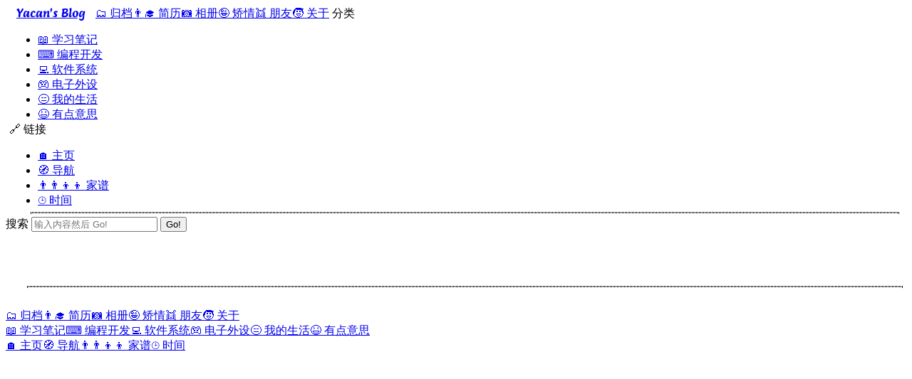

--- FILE ---
content_type: text/html; charset=UTF-8
request_url: https://blog.manyacan.com/archives/1766/
body_size: 24298
content:
<!DOCTYPE HTML>
<html>
    <head>
    <meta charset="UTF-8">
    <meta http-equiv="X-UA-Compatible" content="IE=edge">
    <meta name="renderer" content="webkit">
    <meta name="HandheldFriendly" content="true">
    <meta name="viewport" content="width=device-width, initial-scale=1, maximum-scale=1">
        <title>「jQuery」基础 - 01 - 亚灿网志</title>
    <meta name="author" content="Yacan Man" />
    <meta name="description" content="1.1. jQuery 介绍1.1.1 JavaScript 库JavaScript库：即 l..." />
    <meta property="og:title" content="「jQuery」基础 - 01 - 亚灿网志" />
    <meta property="og:description" content="1.1. jQuery 介绍1.1.1 JavaScript 库JavaScript库：即 l..." />
    <meta property="og:site_name" content="「jQuery」基础 - 01 - 亚灿网志" />
    <meta property="og:type" content="article" />
    <meta property="og:url" content="https://blog.manyacan.com/archives/1766/" />
    <meta property="og:image" content="" />
    <meta property="article:published_time" content="2017-09-10T18:37:00+08:00" />
    <meta property="article:modified_time" content="2022-11-25T16:46:59+08:00" />
    <meta name="twitter:title" content="「jQuery」基础 - 01 - 亚灿网志" />
    <meta name="twitter:description" content="1.1. jQuery 介绍1.1.1 JavaScript 库JavaScript库：即 l..." />
    <meta name="twitter:card" content="summary" />
    <meta name="twitter:site" content="@Man Yacan" />
    <meta name="twitter:creator" content="@Man Yacan" />
    <meta name="twitter:image" content="" />
    <meta name="keywords" content="Web,jQuery" />
<meta name="generator" content="Typecho 1.2.1" />
<meta name="template" content="VOID" />
<link rel="pingback" href="https://blog.manyacan.com/action/xmlrpc" />
<link rel="EditURI" type="application/rsd+xml" title="RSD" href="https://blog.manyacan.com/action/xmlrpc?rsd" />
<link rel="wlwmanifest" type="application/wlwmanifest+xml" href="https://blog.manyacan.com/action/xmlrpc?wlw" />

<link rel="stylesheet" href="https://blog.manyacan.com/usr/plugins/ExSearch/assets/ExSearch-391ac63801.css">
<!--插件配置-->
<script>
ExSearchConfig = {
    root : "",
    api : "https://blog.manyacan.com/usr/plugins/ExSearch/cache/cache-3e8d6be8667736081dcc417ff9c9d253.json"
}
</script>
<script charset='UTF-8' id='LA_COLLECT' src='//sdk.51.la/js-sdk-pro.min.js'></script>
                <script>LA.init({id: 'JrqgJrzs6KrW9lRf',ck: 'JrqgJrzs6KrW9lRf'})</script><link rel="stylesheet" href="https://blog.manyacan.com/usr/plugins/Meting/assets/APlayer.min.css?v=2.1.2">
<script type="text/javascript" src="https://blog.manyacan.com/usr/plugins/Meting/assets/APlayer.min.js?v=2.1.2"></script>
<script>var meting_api="https://blog.manyacan.com/action/metingapi?server=:server&type=:type&id=:id&auth=:auth&r=:r";</script>
<link rel="amphtml" href="https://blog.manyacan.com/amp/1766">
<link rel="miphtml" href="https://blog.manyacan.com/mip/1766">

    <!--CSS-->
    <link rel="stylesheet" href="https://blog.manyacan.com/usr/themes/VOID/assets/bundle-1e9bf597b1.css">
    <link rel="stylesheet" href="https://blog.manyacan.com/usr/themes/VOID/assets/VOID-505617232e.css">

    <!--JS-->
    <script src="https://blog.manyacan.com/usr/themes/VOID/assets/bundle-header-c3f7d82f38.js"></script>
    <script>
    VOIDConfig = {
        PJAX : true,
        searchBase : "https://blog.manyacan.com/search/",
        home: "https://blog.manyacan.com/",
        buildTime : "2017-07-02T16:54",
        enableMath : true,
        lazyload : false,
        colorScheme:  0,
        headerMode: 1,
        followSystemColorScheme: true,
        browserLevelLoadingLazy: false,
        VOIDPlugin: true,
        votePath: "https://blog.manyacan.com/action/void?",
        lightBg: "",
        darkBg: "",
        lineNumbers: true,
        darkModeTime: {
            'start': 19,
            'end': 7        },
        horizontalBg: false,
        verticalBg: false,
        indexStyle: 0,
        version: 3.51,
        isDev: true
    }
    </script>
    <script src="https://blog.manyacan.com/usr/themes/VOID/assets/header-fd3209d155.js"></script>
    
    <style>.banner-title.index.force-normal>.post-title>.brand{font-size:5rem!important}main .lazy-wrap .banner-title .subtitle{background-color:rgba(225,225,225,.6)}button#comment-submit-button:hover{background-image:linear-gradient(to right,#fa5252,#fa5252 16.65%,#be4bdb 16.65%,#be4bdb 33.3%,#4c6ef5 33.3%,#4c6ef5 49.95%,#40c057 49.95%,#40c057 66.6%,#fab005 66.6%,#fab005 83.25%,#fd7e14 83.25%,#fd7e14 100%,#fa5252 100%)!important;animation:2s linear dance6123 infinite}@keyframes dance6123{to{background-position:150px}}#archive-list div.archives-year:first-of-type>section{overflow-y:auto}header.header-mode-1 nav a::after{content:"";position:absolute;bottom:0;width:0;height:2px;background-color:#ccc;transition:all .3s;display:flex;justify-content:center;visibility:hidden}header.header-mode-1 nav a:hover::after{visibility:visible;width:100%}header.header-mode-1 nav a{position:relative}blockquote>h3{background-color:#f1948a}blockquote>h4{background-color:#85c1e9}blockquote>h5{background-color:#f7dc6f}blockquote>h6{background-color:#82e0aa}blockquote:has(h3,h4,h5,h6)>*{padding-left:5px}.yue blockquote:not(:has(h3,h4,h5,h6)){padding:.5rem;background:rgba(0,0,25,.025)}.yue blockquote p{margin:unset}body.theme-dark .yue blockquote:not(:has(h3,h4,h5,h6)){border-color:rgba(255,255,255,0.35)}blockquote ol,ul{margin-bottom:unset!important}.articleBody ol ol{list-style-type:upper-alpha}.articleBody ol ol ol{list-style-type:lower-alpha}.articleBody ol ol,.articleBody ol ul,.articleBody ol ol ol{border-left:1px solid red;padding-left:2rem}.articleBody ol li::marker,.articleBody ul li::marker{color:#e07a5f}details{border:3px solid #428bca;transition:all .5s ease}details summary{padding:10px;color:#135699;font-size:.9rem!important;font-weight:bolder;position:relative}details[open]>summary{margin:0 -10px;border:unset}details>summary{background:#ebf9ed;color:#428bca}details[open]{border:3px solid #81b29a;padding:0 10px}summary::marker{color:#e07a5f}summary:focus{outline:none!important}blockquote:has(h3,h4,h5,h6){border-left:.25em solid #8496b0!important;padding:unset!important;color:#999!important;background-color:#e3ebf0!important;font-size:17px;margin:10px 0!important}blockquote>h3:first-child,blockquote>h4:first-child,blockquote>h5:first-child,blockquote>h6:first-child{font-size:1.1rem;margin:unset;display:flex;align-items:center;letter-spacing:1px;font-weight:600}blockquote>h3:first-child{color:#c00000!important}blockquote>h3:first-child::before,blockquote>h3.md-focus::before{content:"\f0c3";font-family:"void-icon";font-size:1.05rem!important;color:#c00000!important;position:relative;top:0;left:3px;margin-right:10px;padding:0}blockquote>h4:first-child{color:#3b83c1!important}blockquote>h4:first-child::before,blockquote>h4.md-focus::before{content:"\e812";font-family:"void-icon";font-size:1.25rem!important;color:#3b83c1!important;position:relative;top:0;left:2px;margin-right:10px;padding:0}blockquote>h5:first-child{color:#ffae00!important}blockquote>h5:first-child::before,blockquote>h5.md-focus::before{content:"\e800";font-family:"void-icon";font-size:1.25rem;color:#ffae00!important;position:relative;top:0;left:2px;margin-right:10px;padding:0}blockquote>h6:first-child{color:#3abd7e!important}blockquote>h6:first-child::before,blockquote>h6.md-focus::before{content:"\e805";font-family:"void-icon";font-size:1.25rem;color:#3abd7e!important;position:relative;top:0;left:1px;margin-right:10px;padding:0}.articleBody .task-list-item{position:relative;list-style-type:none;padding-left:24px}.articleBody .task-list-item>input{appearance:initial;display:block;position:absolute;border:1.5px solid #bfbcbc;border-radius:.2rem;height:1.1rem;width:1.1rem;top:50%;transform:translateY(-50%);left:3px;padding:0!important;box-shadow:0 0 5px 0 #000;transition:all .3s ease}.articleBody .task-list-item>input:hover{background-color:#81b29a!important}.articleBody .task-list-item>input[checked]::before{content:"✔️";position:absolute;top:50%;left:50%;transform:translate(-50%,-50%);font-weight:700;font-size:.9rem;color:#eb6240;font-family:'iconfont'}.task-list-done{text-decoration:line-through;color:#aaa}video{width:100%}#diy-comment-notice-info{display:flex}#diy-comment-notice-info>img{margin:16px 0}body.theme-dark .yue blockquote{background:rgba(0,0,0,.86)!important}body.theme-dark .board-list.link-list .board-title{color:unset!important}body.theme-dark .board-list .board-item{background:rgba(230,230,255,.03)}.comment-info-input>div:first-child{position:relative;flex:1;height:inherit}.comment-info-input #author{width:100%;padding-right:3em!important}#comments form .comment-info-input input:nth-child(2){margin:5px 0!important}.comment-info-input .get-nickname{cursor:pointer;position:absolute;font-size:180%;transform:translateY(-50%);right:.2em;top:50%;user-select: none}.shake{animation-name:shake;animation-duration:.1s;animation-timing-function:ease-in-out;animation-iteration-count:infinite;display:inherit;transform-origin:center}@keyframes shake{0%,100%{transform:translateY(-50%) rotate(0deg)}10%,30%,50%,70%,90%{transform:translateY(-50%) translateX(-2px) rotate(-10deg)}20%,40%,60%,80%{transform:translateY(-50%) translateX(2px) rotate(10deg)}}#whisper{transition:all .3s!important;height:5rem;margin:1.5em 0;text-align:center;border:1px solid #444;border-radius:2px;display:block;overflow:hidden}#whisper:hover{cursor:pointer;transform:translateY(-10px);border:1px solid #444;box-shadow:8px 8px 10px rgba(0,0,0,.25)}#whisper>div:first-child{line-height:1.8;font-weight:400;background:rgba(0,0,0,.98);color:#ccc;height:40%}#whisper>div:first-child>div{height:100%;position:relative}#whisper>div:nth-child(2){padding:0 10px;line-height:3em;white-space:nowrap;overflow:hidden;text-overflow:ellipsis}#whisper>div:first-child>div::before{content:" ";position:absolute;border-radius:50%;background:#fc625d;width:12px;height:12px;left:1rem;top:50%;transform:translateY(-50%);-webkit-box-shadow:20px 0 #fdbc40,40px 0 #35cd4b;box-shadow:20px 0 #fdbc40,40px 0 #35cd4b;z-index:1}#countdown-box{width:fit-content;margin:10px auto}#countdown-box>span{display:inline-block;width:3em;height:3em;background-color:#333;color:#fff;font-weight:900;text-align:center;line-height:3em}#countdown-box strong{font-size:150%;font-weight:600;margin:0 10px}.popular-articles ol>li:first-child{color:#fe2d46}.popular-articles ol>li:nth-of-type(2){color:#F60}.popular-articles ol>li:nth-of-type(3){color:#faa90e}.popular-articles ol>li.hot i::after{content:'热';color:#fafafa;position:absolute;background-color:#F60;display:inline-block;border-radius:5px;padding:0 3px;right:-1.7em;transform:translateY(-50%);top:50%;font-style:normal;font-size:80%}.popular-articles ol>li.hot i{position:relative}.tag-cloud>a{padding:1px 5px}.tag-cloud>a::after{content:''!important}#archive-list a::after{content:''}main#pjax-container>div.lazy-wrap.no-banner.index{background-color:slategrey}#reward{padding:unset}.theme-dark main .lazy-wrap.no-banner .banner-title,.theme-dark main .lazy-wrap.no-banner .banner-title *{color:#fff!important}h1.post-title span{color:#fff!important}.tag-and-reward{flex:2;display:flex;justify-content:space-around;border-top:1px solid #ccc;padding:1rem 0;border-bottom:1px solid #ccc;margin:1rem 0}@media screen and (max-width:767px){.lazy-wrap>#down-button{display:unset}.tag-and-reward{flex-direction:column}.tag-and-reward>div:nth-of-type(1){margin:0 auto 1rem}footer .container{text-align:center}footer .container>section:nth-child(2){display:none}.comment-ua span{display:none}.setting-panel-show #setting-panel{top:133px}}.tag-and-reward>div:nth-of-type(1){border:1px dotted #ccc;height:70%;padding:.3rem .2rem;width:fit-content}.tag-and-reward>div:nth-of-type(1)>a{margin-bottom:unset}.tag-and-reward>div:nth-of-type(1)>a:nth-last-of-type(1){margin-right:unset}.tag-and-reward>div:nth-of-type(2){padding:unset;border:unset;text-align:center}.tag-and-reward>div:nth-of-type(2)>a{margin-bottom:unset}.tag-and-reward>div:nth-of-type(2)>a:nth-of-type(3){margin-right:unset}.msg{z-index:99999}#setting-panel>img:first-of-type{position:absolute;top:-6rem;right:50%;width:7rem;transform:translateX(50%)}.ins-search-container .ins-search-item{transition:all .3s}.articleBody>h2::before{content:'#'}.ins-search.show .ins-search-overlay{backdrop-filter:blur(3px)}kbd{cursor:pointer;background-color:rgba(0,0,0,.05);border-radius:3px;border:1px solid hsl(0deg,0%,80%);padding:4px 5px;font-weight:700}.board-list a:after{content:''!important}.comment-info-input #author{padding-left:36px!important}.comment-info-input .author-avatar{position:absolute;left:.3em;top:50%;height:1.7em;transform:translateY(-50%);border-radius:50%}#textarea{background:url(https://image.manyacan.com/202211182023642.png) no-repeat right!important;transition:all .25s ease-in-out 0;background-size:contain!important}#textarea:focus{background-position-y:150px!important;border-color:#448bff;box-shadow:0 0 0 .2rem rgba(68,139,255,.25)}.post>.articleBody a:after{content:' \f08e ';font-family:void-icon;font-size:80%}footer section p img{height:16px;vertical-align:middle}.tag-cloud>.tag-item::before{content:""!important}.webmaster{background:linear-gradient(90deg,#ffeccc,#ffd080);color:#64360d!important}.user-logo{font-size:80%;display:inline-block;background-color:#20b8d4;padding:1px 4px;color:#fff;border-radius:3px}main div.app-landscape article *{font-size:20px}#post article p.notice:first-child{border-left-color:#ff5733}#post article p.notice:last-child{border-left-color:#3498db}#masonry li{overflow:hidden}.yue td{vertical-align:middle}.articleBody h2{border-bottom:3px solid #2ecc71}.articleBody h2::before{content:'#';color:#2ecc71;position:absolute;left:-.9em;top:50%;transform:translateY(-44%)}#comments p.notice{border-left:solid 4px #2ecc71}.comment-reply{border:3px solid #ff5268;color:#ff5268;line-height:22px}main .wrapper section:first-of-type{margin-top:1rem}section#index-list{margin-bottom:1rem}header .container{padding:0 5px}.container.wide{padding:0 5px}section#index-list>ul>li{margin-bottom:15px;padding-bottom:0}#comments form .comment-buttons{margin:1.5rem 0}.MathJax_SVG_Display{overflow:auto}.yue table{margin:0 auto;width:max-content}footer a:hover{border-bottom:1px solid #ccc}#comments form #textarea,#comments form .comment-info-input input{border-radius:0}article img.biaoqing{height:1.5em;vertical-align:middle}p.diy-copyright i{font-style:normal}@media screen and (max-width:450px){.board-list .board-item{width:calc(33.3% - 15px)}}@media screen and (min-width:767px){.board-list .board-item{width:calc(16.6% - 15px)}.lazy-wrap>#down-button{width:100px;position:absolute;bottom:1.5rem;left:50%;transform:translateX(-50%);cursor:pointer;z-index:2;display:flex;flex-direction:column;justify-content:center;align-items:center}.arrow{position:relative;width:60px;height:60px;border-top:10px solid #fff;border-left:10px solid #fff;transform:rotate(-135deg);animation:arrow-load 2s infinite}.arrow:nth-child(1){top:25px;animation-delay:-.4s}.arrow:nth-child(2){animation-delay:-.2s}.arrow:nth-child(3){bottom:25px}}@keyframes arrow-load{0%{opacity:0;transform:rotate(-135deg) translate(50px,50px)}50%{opacity:1}100%{opacity:0}}p>iframe{height:29rem}.banner-title.index>h1.post-title{background:rgba(0,0,0,.37);backdrop-filter:blur(3px);padding:.5rem;border-radius:.2rem}.masonry-item.style-2 .content-wrap:hover{-webkit-backdrop-filter:blur(5px);backdrop-filter:blur(5px)}.comment-ua{float:right}#index-list li{transition:all .3s!important}#index-list li:hover{transition:all .3s;transform:translateY(-10px);box-shadow:8px 8px 10px rgba(0,0,0,.25)}.fancybox-bg{background:rgba(0,0,0,0.8)}.douban-single{border-radius:0!important}main .lazy-wrap .banner-title .subtitle{margin-top:0}.banner-title.index.force-normal>.post-title>.brand{font-size:2rem}main .lazy-wrap .banner-title .post-title{font-size:1.5rem}section#index-list>ul>li article.title{font-size:1.3rem}#index-list ul li .yue{font-size:14px}.fancybox-container .fancybox-slide--html{max-width:400px;left:50%;transform:translateX(-50%);width:60%}#comments .comment-list .comment-body .comment-content-wrap .comment-reply a{padding:.05rem .25rem}section#archive-list section.year ul li a{white-space:normal!important}nav>a:nth-child(2):hover{background-color:rgba(0,0,0,.15)}header .container nav a.brand,header .container nav span.dropdown.brand{padding:0 10px}.btn{border-radius:0}.avatar{border-radius:0}#setting-panel section#login-panel form div#loggin-inputs input{border-radius:0}header .container nav span.search-form-desktop input{border-radius:0}header .container nav span.search-form-desktop label::after{content:'';width:1px;height:1.4em;background-color:#ccc;margin-left:.3em}main .wrapper section .not-found h1{margin-bottom:0}table th,table td{text-align:center!important}#adjust-text-container .adjust-text-item a,#setting-panel section #adjust-text-container .adjust-text-item span{border-radius:0}section#post .post-pager>div::before{border-radius:0}#ctrler-panel .ctrler-item{background-color:rgba(0,0,0,.4)}.ua-icon{display:inline-block;width:1pc;height:1pc;background-size:cover;background-repeat:no-repeat;vertical-align:text-top}.icon-360{background-image:url(https://cdn.manyacan.com/userAgent/360.png)}.icon-android{background-image:url(https://cdn.manyacan.com/userAgent/android.png);height:19px}.icon-apple{background-image:url(https://cdn.manyacan.com/userAgent/apple.png)}.icon-baidu{background-image:url(https://cdn.manyacan.com/userAgent/baidu.png)}.icon-chrome{background-image:url(https://cdn.manyacan.com/userAgent/chrome.png)}.icon-edge{background-image:url(https://cdn.manyacan.com/userAgent/edge.png)}.icon-firefox{background-image:url(https://cdn.manyacan.com/userAgent/firefox.png)}.icon-google{background-image:url(https://cdn.manyacan.com/userAgent/google.png)}.icon-ie{background-image:url(https://cdn.manyacan.com/userAgent/ie.png)}.icon-liebao{background-image:url(https://cdn.manyacan.com/userAgent/liebao.png)}.icon-linux{background-image:url(https://cdn.manyacan.com/userAgent/linux.png)}.icon-mac{background-image:url(https://cdn.manyacan.com/userAgent/mac.png)}.icon-opera{background-image:url(https://cdn.manyacan.com/userAgent/opera.png)}.icon-qq{background-image:url(https://cdn.manyacan.com/userAgent/qq.png)}.icon-quark{background-image:url(https://cdn.manyacan.com/userAgent/quark.png)}.icon-safari{background-image:url(https://cdn.manyacan.com/userAgent/safari.png)}.icon-ubuntu{background-image:url(https://cdn.manyacan.com/userAgent/ubuntu.png)}.icon-uc{background-image:url(https://cdn.manyacan.com/userAgent/uc.png)}.icon-win1{background-image:url(https://cdn.manyacan.com/userAgent/win1.png)}.icon-win2{background-image:url(https://cdn.manyacan.com/userAgent/win2.png)}.icon-win3{background-image:url(https://cdn.manyacan.com/userAgent/win3.png)}.icon-win4{background-image:url(https://cdn.manyacan.com/userAgent/win4.svg)}.comment-ua .ua-icon{vertical-align:bottom}.copyDiv{color:#000;z-index:100;text-align:center;cursor:pointer;padding:5px 10px;background-color:#f5f5f5;border:1px solid #ddd;border-radius:4px;font-size:12px;display:flex;align-items:center;gap:5px;transition:background-color .3s,color .3s;position:absolute;top:0;right:10px}.copyDiv.copied{background-color:#4caf50;color:#fff}.clipboard-icon{width:16px;height:16px}body.theme-dark .copyDiv{color:#fff;background-color:#3d3b4f}body.theme-dark .copyDiv.copied{color:#f0fcff;background-color:#758a99}.comment-buttons ul{display:flex}.OwO .OwO-body .OwO-bar .OwO-packages li{flex:1;display:flex;justify-content:center}.articleBody pre::after{content:attr(data-language)!important;text-align:center!important;color:#333!important}body.theme-dark .articleBody pre::after{color:#ebeded!important}.user-select-none{user-select:none;-webkit-user-select:none;-moz-user-select:none;-ms-user-select:none}</style>
<script>/*<![CDATA[*/function copyHandle(content,copyDiv){if(!navigator.clipboard){const textarea=document.createElement("textarea");textarea.value=content;textarea.style.position="fixed";textarea.style.opacity="0";document.body.appendChild(textarea);textarea.focus();textarea.select();try{document.execCommand("copy");showCopied(copyDiv);}catch(err){VOID.alert("复制失败，请手动复制。");}
document.body.removeChild(textarea);return;}
navigator.clipboard.writeText(content).then(function(){showCopied(copyDiv);},function(err){console.error('复制失败: ',err);VOID.alert("复制失败，请手动复制。");});}
function showCopied(copyDiv){const copyText=copyDiv.find('.copyText');copyText.text('Copied!');copyDiv.addClass('copied');setTimeout(function(){copyText.text('Copy');copyDiv.removeClass('copied');},2000);}
function initializeCopyButtons(){$('pre').each(function(){if($(this).siblings('.copyDiv').length===0){const copyButton=`<div class="copyDiv"><svg aria-hidden="true"role="img"class="clipboard-icon"viewBox="0 0 16 16"fill="currentColor"><path fill-rule="evenodd"d="M5.75 1a.75.75 0 00-.75.75v3c0 .414.336.75.75.75h4.5a.75.75 0 00.75-.75v-3a.75.75 0 00-.75-.75h-4.5zm.75 3V2.5h3V4h-3zm-2.874-.467a.75.75 0 00-.752-1.298A1.75 1.75 0 002 3.75v9.5c0 .966.784 1.75 1.75 1.75h8.5A1.75 1.75 0 0014 13.25v-9.5a1.75 1.75 0 00-.874-1.515.75.75 0 10-.752 1.298.25.25 0 01.126.217v9.5a.25.25 0 01-.25.25h-8.5a.25.25 0 01-.25-.25v-9.5a.25.25 0 01.126-.217z"></path></svg><span class="copyText user-select-none">Copy</span></div>`;$(this).append(copyButton);}});}
$(document).on('click','.copyDiv',function(){const codeContent=$(this).parent().find('code').text().trim();copyHandle(codeContent,$(this));iziToast.success({title:'复制成功',message:'既然帮到了你，不妨留个言呗~',position:'topRight'});});function styleTaskList(){$("ul li").each(function(index,ele){let cur_str=$(this).text();if(cur_str.startsWith('[x]')){$(this).addClass('task-list-item').empty().prepend('<input type="checkbox" checked>').append('<span class="task-list-done">'+cur_str.slice(3).trim()+'</span>');}else if(cur_str.startsWith('[ ]')){$(this).addClass('task-list-item').empty().prepend('<input type="checkbox">').append('<span>'+cur_str.slice(3).trim()+'</span>');}});}
function numberHeadings(){var h2Count=0;var h3Count=0;var h4Count=0;$('.articleBody').find('h2, h3, h4').not('blockquote h2, blockquote h3, blockquote h4').each(function(){$(this).find('.heading-number').remove();if($(this).is('h2')){h2Count++;h3Count=0;h4Count=0;$(this).prepend('<span class="heading-number">'+h2Count+'. </span>');}
else if($(this).is('h3')){h3Count++;h4Count=0;$(this).prepend('<span class="heading-number">'+h2Count+'.'+h3Count+'. </span>');}
else if($(this).is('h4')){h4Count++;$(this).prepend('<span class="heading-number">'+h2Count+'.'+h3Count+'.'+h4Count+'. </span>');}});}
$(document).ready(()=>{initializeCopyButtons();styleTaskList();numberHeadings()});/*]]>*/</script>
<link rel="stylesheet" href="https://cdn.manyacan.com/izitoast/iziToast.min.css">
<script src="https://cdn.manyacan.com/izitoast/iziToast.min.js" type="text/javascript"></script>    <style>
                @media screen and (min-width: 768px){
            main>.lazy-wrap{min-height: 100vh;}
        }
        
                @media screen and (max-width: 768px){
            main>.lazy-wrap{min-height: 30vh;}
        }
            </style>

        <style>
    @font-face {
        font-family: "BrandFont";
        src: url("https://cdn.manyacan.com/font/font-shaolin.ttf");
    }
    .brand {
        font-family: BrandFont, sans-serif;
        font-style: normal!important;
        font-weight: normal!important;
    }
    </style>
    
    <link href="https://fonts.googleapis.com/css?family=Open+Sans:300,400,700&display=swap" rel="stylesheet">
    
    
    </head>

<body fontsize="2" class=" macStyleCodeBlock line-numbers bluredLazyload">
    
    <header class="header-mode-1 force-dark no-banner">
        <div class="container wider">
            <nav>
                <a role=button aria-label="展开导航" class="toggle" target="_self" href="javascript:void(0);" onclick="VOID_Ui.toggleNav(this);">
                    <span></span>
                </a>
                <a class="brand" href="https://blog.manyacan.com/">Yacan's Blog</a>
                <a href="https://blog.manyacan.com/archives.html">🗂️ 归档</a><a href="https://blog.manyacan.com/resume.html">👨‍🎓 简历</a><a href="https://blog.manyacan.com/gallery.html">📷 相册</a><a href="https://blog.manyacan.com/emo.html">🤪 矫情</a><a href="https://blog.manyacan.com/friends.html">👯 朋友</a><a href="https://blog.manyacan.com/readme.html">🧒 关于</a>                <span class="dropdown">分类
                    <ul>
                        <li><a href="https://blog.manyacan.com/category/study/">📖 学习笔记</a></li><li><a href="https://blog.manyacan.com/category/coding/">⌨️ 编程开发</a></li><li><a href="https://blog.manyacan.com/category/software/">💻 软件系统</a></li><li><a href="https://blog.manyacan.com/category/phone-and-computer/">🎮 电子外设</a></li><li><a href="https://blog.manyacan.com/category/liftstyle/">😑 我的生活</a></li><li><a href="https://blog.manyacan.com/category/interesting/">😆 有点意思</a></li>                    </ul>
                </span>
                                <span class="dropdown">🔗 链接                    <ul>
                        <li><a target="_blank" href="https://www.manyacan.com/">🏠 主页</a></li><li><a target="_blank" href="https://jps.zone">🧭 导航</a></li><li><a target="_blank" href="https://family.manyacan.com">👨‍👨‍👦‍👦 家谱</a></li><li><a target="_blank" href="https://www.manyacan.com/time/">⌚ 时间</a></li>                    </ul>
                </span>
                
                <!-- 知心天气-->
                                    <div id="tp-weather-widget"></div>
                                <!-- 知心结束-->

                                <a class="search-form-input" style="display:flex" 
                    role=button aria-label="展开搜索" id="toggle-mobile-search" target="_self" 
                    href="javascript:void(0);" 
                    onclick="">
                    <i class="voidicon-search"></i>
                </a>
                <a target="_self" href="javascript:void(0);" id="toggle-setting" onclick="VOID_Ui.toggleSettingPanel();"><i class="voidicon-cog"></i></a>
            </nav>
        </div>
        <div class="mobile-search-form">
            <label for="search_new">搜索</label>
            <input onkeydown="VOID.enterSearch(this);" type="text" name="search-content" id="search_new" required placeholder="输入内容然后 Go!" />
            <button onclick="VOID.startSearch('#search_new');">Go!</button>
        </div>
    </header>
    <div id="nav-mobile">
        <style>
            #tp-weather-widget {
                display: flex;
                justify-content: center;
                align-items: center;
                border: 1px dotted;
                margin: 5px 5px 5px 30px;
            }
            #tp-weather-widget .EKHJj {
                color: white;
            }
            #nav-mobile section[data-title="WEATHER"] {
                margin-top: calc(60px + 1rem);
            }
            #nav-mobile section#pages {
                margin-top: 30px;
            }
        </style>
        <section data-title="WEATHER">
            <div id="tp-weather-widget"></div>
        </section>
        <section id="pages" data-title="PAGES">
            <nav>
                <a href="https://blog.manyacan.com/archives.html">🗂️ 归档</a><a href="https://blog.manyacan.com/resume.html">👨‍🎓 简历</a><a href="https://blog.manyacan.com/gallery.html">📷 相册</a><a href="https://blog.manyacan.com/emo.html">🤪 矫情</a><a href="https://blog.manyacan.com/friends.html">👯 朋友</a><a href="https://blog.manyacan.com/readme.html">🧒 关于</a>            </nav>
        </section>
        <section id="categories" data-title="CATEGORIES">
            <nav>
                <a href="https://blog.manyacan.com/category/study/">📖 学习笔记</a><a href="https://blog.manyacan.com/category/coding/">⌨️ 编程开发</a><a href="https://blog.manyacan.com/category/software/">💻 软件系统</a><a href="https://blog.manyacan.com/category/phone-and-computer/">🎮 电子外设</a><a href="https://blog.manyacan.com/category/liftstyle/">😑 我的生活</a><a href="https://blog.manyacan.com/category/interesting/">😆 有点意思</a>            </nav>
        </section>
                <section data-title="🔗 链接">
            <nav>
                <a target="_blank" href="https://www.manyacan.com/">🏠 主页</a><a target="_blank" href="https://jps.zone">🧭 导航</a><a target="_blank" href="https://family.manyacan.com">👨‍👨‍👦‍👦 家谱</a><a target="_blank" href="https://www.manyacan.com/time/">⌚ 时间</a>            </nav>
        </section>
            </div>
    
<!-- 知心天气 -->
<script>
(function(a,h,g,f,e,d,c,b){b=function(){d=h.createElement(g);c=h.getElementsByTagName(g)[0];d.src=e;d.charset="utf-8";d.async=1;c.parentNode.insertBefore(d,c)};a["SeniverseWeatherWidgetObject"]=f;a[f]||(a[f]=function(){(a[f].q=a[f].q||[]).push(arguments)});a[f].l=+new Date();if(a.attachEvent){a.attachEvent("onload",b)}else{a.addEventListener("load",b,false)}}(window,document,"script","SeniverseWeatherWidget","//cdn.sencdn.com/widget2/static/js/bundle.js?t="+parseInt((new Date().getTime() / 100000000).toString(),10)));
window.SeniverseWeatherWidget('show', {
  flavor: "slim",
  location: "WTEMH46Z5N09",
  geolocation: true,
  language: "zh-Hans",
  unit: "c",
  theme: "auto",
  token: "afa40ed2-f7ed-43f7-a38c-ceb64acddebe",
  hover: "enabled",
  container: "tp-weather-widget"
})
</script>
<main id="pjax-container">
    <title hidden>
        「jQuery」基础 - 01 - 亚灿网志    </title>

    
<script type="application/ld+json">
{
    "@context": "https://schema.org",
    "@type": "Article",
    "publisher": {
        "@type": "Organization",
        "name": "亚灿网志",
        "logo": {
            "@type": "ImageObject",
            "url": "https://cdn.v2ex.com/gravatar/a5a75270b4059164ad0174cb8f8f25eb?s=200&amp;r=&amp;d="
        }
    },
    "author": {
        "@type": "Person",
        "name": "Yacan Man",
        "image": {
            "@type": "ImageObject",
            "url": "https://cdn.v2ex.com/gravatar/a5a75270b4059164ad0174cb8f8f25eb?s=400&amp;r=&amp;d=",
            "width": 400,
            "height": 400
        },
        "url": "https://blog.manyacan.com/author/1/"
    },
    "headline": "「jQuery」基础 - 01 - 亚灿网志",
    "url": "https://blog.manyacan.com/archives/1766/",
    "datePublished": "2017-09-10T18:37:00+08:00",
    "dateModified": "2022-11-25T16:46:59+08:00",
    "image": {
        "@type": "ImageObject",
                "url": ""
    },
    "description": "",
    "mainEntityOfPage": {
        "@type": "WebPage",
        "@id": "https://blog.manyacan.com/"
    }
}
</script>
    
<div class="lazy-wrap
     no-banner">
    <!-- 不管头图地址有没有填写都输出，没有填写的话img的src为空，利用下面JS为其添加 -->
    <div id="banner" class="">
                    <img src="" class="blured-placeholder remove-after">
                <img class="lazyload" data-src="">
    </div>

    <!-- 如果banner图为空 -->
            <!-- 首页banner图为空：没有填写随机图API或者固定头图地址时，产生一个随机图地址并伴随一条图片信息 -->
                    <!-- 文章（post与独立页面）banner图为空 -->
            <script>
                $('body>header').addClass('force-dark').addClass('no-banner');
                
                function randomColor() {
                    const r = randomInt(255)
                    const g = randomInt(255)
                    const b = randomInt(255)
                    const c = `#${r.toString(16)}${g.toString(16)}${b.toString(16)}000`
                    return c.slice(0, 7)
                }

                function randomInt(max) {
                    return Math.floor(Math.random() * max)
                }

                $('.lazy-wrap').css('background', `linear-gradient(${randomInt(360)}deg,${randomColor()},${randomColor()},${randomColor()},${randomColor()},${randomColor()})`)
            </script>
            <style>
                main>.lazy-wrap {
                    min-height: 30vh !important;
                    animation: bgAnimation 15s linear infinite;
                    background-size: 500% !important;
                    opacity: 1
                }

                .banner-title * {
                    color: white !important
                }

                @keyframes bgAnimation {
                    0% {
                        background-position: 0% 50%;
                    }

                    50% {
                        background-position: 100% 50%;
                    }

                    100% {
                        background-position: 0% 50%;
                    }
                }
            </style>
            
            <div class="banner-title">
            <h1 class="post-title">
                                    「jQuery」基础 - 01                            </h1>
                            <p class="post-meta">
                                            <span><a href="https://blog.manyacan.com/author/1/">Yacan Man</a></span>&nbsp;•&nbsp;
                        <time
                            datetime="2017-09-10T18:37:00+08:00">2017-09-10</time>
                        &nbsp;•&nbsp;<a no-pjax target="_self" href="javascript:void(0);"
                            onclick="VOID_SmoothScroller.scrollTo('#comments', -60)">0&nbsp;评论</a>
                        &nbsp;•&nbsp;<span>2447&nbsp;阅读</span>                                                            </p>
                    </div>
        <!-- 不管设置里面的$setting['desktopBannerHeight']为多少，文章页面的banner图高度永远为30% -->
        <style>
            main>.lazy-wrap {
                min-height: 30vh !important;
            }
        </style>
    </div>
    <div class="wrapper container">
        <div class="contents-wrap"> <!--start .contents-wrap-->
            <section id="post" class="float-up">
                <article class="post yue">

                                            <p class="notice">请注意，本文编写于 3050 天前，最后修改于
                            1148 天前，其中某些信息可能已经过时。</p>
                    
                    <div class="articleBody" class="full">
                        <h2 id="toc_0">1.1. jQuery 介绍</h2><h3 id="toc_1">1.1.1 JavaScript 库</h3><p>JavaScript库：即 library，是一个封装好的特定的集合（方法和函数）。从封装一大堆函数的角度理解库，就是在这个库中，封装了很多预先定义好的函数在里面，比如动画animate、hide、show，比如获取元素等。</p><p>简单理解： 就是一个JS 文件，里面对我们原生js代码进行了封装，存放到里面。这样我们可以快速高效的使用这些封装好的功能了。</p><p>比如 jQuery，就是为了快速方便的操作DOM，里面基本都是函数（方法）。</p><p>常见的JavaScript 库：jQuery、Prototype、YUI、Dojo、Ext JS、移动端的zepto等，这些库都是对原生 JavaScript 的封装，内部都是用 JavaScript 实现的，我们主要学习的是 jQuery。</p><h3 id="toc_2">1.1.2 jQuery的概念</h3><p>jQuery总体概况如下 :</p><ul><li>jQuery 是一个快速、简洁的 JavaScript 库，其设计的宗旨是“write Less，Do More”，即倡导写更少的代码，做更多的事情。</li><li>j 就是 JavaScript；   Query 查询； 意思就是查询js，把js中的DOM操作做了封装，我们可以快速的查询使用里面的功能。</li><li>jQuery 封装了 JavaScript 常用的功能代码，优化了 DOM 操作、事件处理、动画设计和 Ajax 交互。</li><li>学习jQuery本质： 就是学习调用这些函数（方法）。</li><li>jQuery 出现的目的是加快前端人员的开发速度，我们可以非常方便的调用和使用它，从而提高开发效率。</li></ul><p><figure class="size-parsed" style="flex-grow: 123.02631578947; width: 561px" ><a style="padding-top: 40.641711229947%" no-pjax data-fancybox="gallery" data-caption="jQuery概述" href="https://image.manyacan.com/1766/jQuery.jpg#vwid=561&vhei=228"><img class="" alt="jQuery概述" data-src="https://image.manyacan.com/1766/jQuery.jpg#vwid=561&vhei=228" src="https://image.manyacan.com/1766/jQuery.jpg#vwid=561&vhei=228"></a><figcaption>jQuery概述</figcaption></figure></p><h3 id="toc_3">1.1.3 jQuery的优点</h3><ol><li>轻量级。核心文件才几十kb，不会影响页面加载速度。</li><li>跨浏览器兼容，基本兼容了现在主流的浏览器。</li><li>链式编程、隐式迭代。</li><li>对事件、样式、动画支持，大大简化了DOM操作。</li><li>支持插件扩展开发。有着丰富的第三方的插件，例如：树形菜单、日期控件、轮播图等。</li><li>免费、开源。</li></ol><h2 id="toc_4">1.2. jQuery 的基本使用</h2><h3 id="toc_5">1.2.1 jQuery 的下载</h3><p>jQuery的官网地址： <a href="https://jquery.com/">https://jquery.com/</a>，官网即可下载最新版本。</p><blockquote>各个版本的下载：<a href="https://code.jquery.com/">https://code.jquery.com/</a></blockquote><p>版本介绍：</p><ul><li>1x ：兼容 IE 678 等低版本浏览器， 官网不再更新</li><li>2x ：不兼容 IE 678 等低版本浏览器， 官网不再更新</li><li>3x ：不兼容 IE 678 等低版本浏览器， 是官方主要更新维护的版本</li></ul><h3 id="toc_6">1.2.2. 体验jQuery</h3><p>步骤：</p><ul><li>引入jQuery文件。</li><li>在文档最末尾插入 script 标签，书写体验代码。</li><li><code>$('div').hide()</code>可以隐藏盒子。</li></ul><h3 id="toc_7">1.2.3. jQuery的入口函数</h3><p>jQuery中常见的两种入口函数：</p><pre><code class="lang-javascript">// 第一种: 简单易用。
$(function () {   
    ...  // 此处是页面 DOM 加载完成的入口
}) ; 

// 第二种: 繁琐，但是也可以实现
$(document).ready(function(){
   ...  //  此处是页面DOM加载完成的入口
});</code></pre><p>总结：</p><ol><li>等着 DOM 结构渲染完毕即可执行内部代码，不必等到所有外部资源加载完成，jQuery 帮我们完成了封装。</li><li>相当于原生 js 中的 DOMContentLoaded。</li><li>不同于原生 js 中的 load 事件是等页面文档、外部的 js 文件、css文件、图片加载完毕才执行内部代码。</li><li>更推荐使用第一种方式。</li></ol><h3 id="toc_8">1.2.4. jQuery中的顶级对象$</h3><ol><li><code>$</code>是 jQuery 的别称，在代码中可以使用 <code>jQuery</code> 代替，但一般为了方便，通常都直接使用 <code>$</code> 。</li><li><code>$</code>是jQuery的顶级对象，相当于原生JavaScript中的 <code>window</code>。把元素利用<code>$</code>包装成jQuery对象，就可以调用jQuery 的方法。</li></ol><h3 id="toc_9">1.2.5.  jQuery 对象和 DOM 对象</h3><p>使用 jQuery 方法和原生JS获取的元素是不一样的，总结如下 :</p><ol><li>用原生 JS 获取来的对象就是 DOM 对象</li><li>jQuery 方法获取的元素就是 jQuery 对象。</li><li>jQuery 对象本质是： 利用<code>$</code>对DOM对象包装后产生的对象（伪数组形式存储）。</li></ol><blockquote>注意：只有 jQuery 对象才能使用 jQuery 方法，DOM 对象则使用原生的 JavaScirpt 方法。</blockquote><p><figure class="size-parsed" style="flex-grow: 58.599508599509; width: 954px" ><a style="padding-top: 85.324947589099%" no-pjax data-fancybox="gallery" data-caption="jQuery对象和DOM对象" href="https://image.manyacan.com/1766/1.png#vwid=954&vhei=814"><img class="" alt="jQuery对象和DOM对象" data-src="https://image.manyacan.com/1766/1.png#vwid=954&vhei=814" src="https://image.manyacan.com/1766/1.png#vwid=954&vhei=814"></a><figcaption>jQuery对象和DOM对象</figcaption></figure></p><h3 id="toc_10">1.2.6.  jQuery 对象和 DOM 对象转换</h3><p>DOM 对象与 jQuery 对象之间是可以相互转换的。因为原生js 比 jQuery 更大，原生的一些属性和方法 jQuery没有给我们封装，要想使用这些属性和方法需要把jQuery对象转换为DOM对象才能使用。</p><pre><code class="lang-javascript">// 1.DOM对象转换成jQuery对象，方法只有一种
var box = document.getElementById('box');  // 获取DOM对象
var jQueryObject = $(box);  // 把DOM对象转换为 jQuery 对象

// 2.jQuery 对象转换为 DOM 对象有两种方法：
//   2.1 jQuery对象[索引值]
var domObject1 = $('div')[0]

//   2.2 jQuery对象.get(索引值)
var domObject2 = $('div').get(0)
 </code></pre><p>总结：实际开发比较常用的是把DOM对象转换为jQuery对象，这样能够调用功能更加强大的jQuery中的方法。</p><h2 id="toc_11">1.3. jQuery 选择器</h2><p>原生 JS 获取元素方式很多，很杂，而且兼容性情况不一致，因此 jQuery 给我们做了封装，使获取元素统一标准。</p><h3 id="toc_12">1.3.1. 基础选择器</h3><pre><code class="lang-js">$(&quot;选择器&quot;)   //  里面选择器直接写 CSS 选择器即可，但是要加引号 </code></pre><p><figure class="size-parsed" style="flex-grow: 145.31722054381; width: 962px" ><a style="padding-top: 34.407484407484%" no-pjax data-fancybox="gallery" data-caption="基础选择器" href="https://image.manyacan.com/1766/2.png#vwid=962&vhei=331"><img class="" alt="基础选择器" data-src="https://image.manyacan.com/1766/2.png#vwid=962&vhei=331" src="https://image.manyacan.com/1766/2.png#vwid=962&vhei=331"></a><figcaption>基础选择器</figcaption></figure></p><h3 id="toc_13">1.3.2. 层级选择器</h3><p>层级选择器最常用的两个分别为：后代选择器和子代选择器。</p><p><figure class="size-parsed" style="flex-grow: 304.71698113208; width: 969px" ><a style="padding-top: 16.40866873065%" no-pjax data-fancybox="gallery" data-caption="层级选择器" href="https://image.manyacan.com/1766/3.png#vwid=969&vhei=159"><img class="" alt="层级选择器" data-src="https://image.manyacan.com/1766/3.png#vwid=969&vhei=159" src="https://image.manyacan.com/1766/3.png#vwid=969&vhei=159"></a><figcaption>层级选择器</figcaption></figure></p><p><strong>基础选择器和层级选择器案例代码</strong></p><pre><code class="lang-html">&lt;body&gt;
    &lt;div&gt;我是div&lt;/div&gt;
    &lt;div class=&quot;nav&quot;&gt;我是nav div&lt;/div&gt;
    &lt;p&gt;我是p&lt;/p&gt;
    &lt;ul&gt;
        &lt;li&gt;我是ul 的&lt;/li&gt;
        &lt;li&gt;我是ul 的&lt;/li&gt;        
        &lt;li&gt;我是ul 的&lt;/li&gt;
    &lt;/ul&gt;
    &lt;script&gt;
        $(function() {
            console.log($(&quot;.nav&quot;));
            console.log($(&quot;ul li&quot;));
        })
    &lt;/script&gt;
&lt;/body&gt;</code></pre><h3 id="toc_14">1.3.3. 筛选选择器</h3><p>筛选选择器，顾名思义就是在所有的选项中选择满足条件的进行筛选选择。常见如下 :</p><p><figure class="size-parsed" style="flex-grow: 167.01030927835; width: 972px" ><a style="padding-top: 29.938271604938%" no-pjax data-fancybox="gallery" data-caption="筛选选择器" href="https://image.manyacan.com/1766/5.png#vwid=972&vhei=291"><img class="" alt="筛选选择器" data-src="https://image.manyacan.com/1766/5.png#vwid=972&vhei=291" src="https://image.manyacan.com/1766/5.png#vwid=972&vhei=291"></a><figcaption>筛选选择器</figcaption></figure></p><p><strong>案例代码</strong></p><pre><code class="lang-html">&lt;body&gt;
    &lt;ul&gt;
        &lt;li&gt;多个里面筛选几个&lt;/li&gt;
        &lt;li&gt;多个里面筛选几个&lt;/li&gt;
        &lt;li&gt;多个里面筛选几个&lt;/li&gt;
        &lt;li&gt;多个里面筛选几个&lt;/li&gt;
        &lt;li&gt;多个里面筛选几个&lt;/li&gt;
        &lt;li&gt;多个里面筛选几个&lt;/li&gt;
    &lt;/ul&gt;
    &lt;ol&gt;
        &lt;li&gt;多个里面筛选几个&lt;/li&gt;
        &lt;li&gt;多个里面筛选几个&lt;/li&gt;
        &lt;li&gt;多个里面筛选几个&lt;/li&gt;
        &lt;li&gt;多个里面筛选几个&lt;/li&gt;
        &lt;li&gt;多个里面筛选几个&lt;/li&gt;
        &lt;li&gt;多个里面筛选几个&lt;/li&gt;
    &lt;/ol&gt;
    &lt;script&gt;
        $(function() {
            $(&quot;ul li:first&quot;).css(&quot;color&quot;, &quot;red&quot;);
            $(&quot;ul li:eq(2)&quot;).css(&quot;color&quot;, &quot;blue&quot;);
            $(&quot;ol li:odd&quot;).css(&quot;color&quot;, &quot;skyblue&quot;);
            $(&quot;ol li:even&quot;).css(&quot;color&quot;, &quot;pink&quot;);
        })
    &lt;/script&gt;
&lt;/body&gt;</code></pre><pre><code class="lang-html">div&gt;惊喜不，意外不&lt;/div&gt;
&lt;div&gt;惊喜不，意外不&lt;/div&gt;
&lt;div&gt;惊喜不，意外不&lt;/div&gt;
&lt;div&gt;惊喜不，意外不&lt;/div&gt;
&lt;ul&gt;
    &lt;li&gt;相同的操作&lt;/li&gt;
    &lt;li&gt;相同的操作&lt;/li&gt;
    &lt;li&gt;相同的操作&lt;/li&gt;
&lt;/ul&gt;
&lt;script&gt;
    // console.log($('div:nth-child(1)'));
    $('div:first-child').css('background-color', 'cyan');
    $('div:first').css('color', 'skyblue');
    $('div:nth-child(2)').css('background-color', 'red');
&lt;/script&gt;</code></pre><p>另:  jQuery中还有一些筛选方法，类似DOM中的通过一个节点找另外一个节点，父、子、兄以外有所加强。</p><p><figure class="size-parsed" style="flex-grow: 106.36942675159; width: 1002px" ><a style="padding-top: 47.005988023952%" no-pjax data-fancybox="gallery" data-caption="筛选方法" href="https://image.manyacan.com/1766/relation.png#vwid=1002&vhei=471"><img class="" alt="筛选方法" data-src="https://image.manyacan.com/1766/relation.png#vwid=1002&vhei=471" src="https://image.manyacan.com/1766/relation.png#vwid=1002&vhei=471"></a><figcaption>筛选方法</figcaption></figure></p><p>偏重于记忆，演示代码略。</p><h3 id="toc_15">1.3.4 知识铺垫</h3><ul><li>jQuery 设置样式</li></ul><pre><code class="lang-javascript">$('div').css('属性', '值')    </code></pre><ul><li>jQuery 里面的排他思想</li></ul><pre><code class="lang-javascript">// 想要多选一的效果，排他思想：当前元素设置样式，其余的兄弟元素清除样式。
$(this).css(“color”,”red”);
$(this).siblings().css(“color”,””);</code></pre><ul><li>隐式迭代</li></ul><pre><code class="lang-javascript">// 遍历内部 DOM 元素（伪数组形式存储）的过程就叫做隐式迭代。
// 简单理解：给匹配到的所有元素进行循环遍历，执行相应的方法，而不用我们再进行循环，简化我们的操作，方便我们调用。 
$('div').hide();  // 页面中所有的div全部隐藏，不用循环操作</code></pre><ul><li>链式编程</li></ul><pre><code class="lang-javascript">// 链式编程是为了节省代码量，看起来更优雅。
$(this).css('color', 'red').sibling().css('color', ''); </code></pre><h2 id="toc_16">1.4.  jQuery 样式操作</h2><p>jQuery中常用的样式操作有两种：<code>css()</code> 和 设置类样式方法</p><h3 id="toc_17">1.4.1. 方法1: 操作 css 方法</h3><p>jQuery 可以使用 css 方法来修改简单元素样式； 也可以操作类，修改多个样式。常用以下三种形式 :</p><pre><code class="lang-javascript">// 1.参数只写属性名，则是返回属性值
var strColor = $(this).css('color');

// 2.  参数是属性名，属性值，逗号分隔，是设置一组样式，属性必须加引号，值如果是数字可以不用跟单位和引号
$(this).css('color', 'red');

// 3.  参数可以是对象形式，方便设置多组样式。属性名和属性值用冒号隔开， 属性可以不用加引号
$(this).css({ &quot;color&quot;:&quot;white&quot;,&quot;font-size&quot;:&quot;20px&quot;});
</code></pre><p>注意：css() 多用于样式少时操作，多了则不太方便。</p><h3 id="toc_18">1.4.2. 方法2: 设置类样式方法</h3><p>作用等同于以前的 classList，可以操作类样式， 注意操作类里面的参数不要加点。</p><p>常用的三种设置类样式方法：</p><pre><code class="lang-javascript">// 1.添加类
$(&quot;div&quot;).addClass(&quot;current&quot;);

// 2.删除类
$(&quot;div&quot;).removeClass(&quot;current&quot;);

// 3.切换类
$(&quot;div&quot;).toggleClass(&quot;current&quot;);
</code></pre><p>注意：</p><ol><li>设置类样式方法比较适合样式多时操作，可以弥补css()的不足。</li><li>原生 JS 中 className 会覆盖元素原先里面的类名，jQuery 里面类操作只是对指定类进行操作，不影响原先的类名。</li></ol><h3 id="toc_19">1.4.3. 案例：tab 栏切换</h3><p>思路分析:</p><ol><li>点击上部的li，当前li 添加current类，其余兄弟移除类。</li><li>点击的同时，得到当前li 的索引号</li><li>让下部里面相应索引号的item显示，其余的item隐藏</li></ol><pre><code class="lang-html">&lt;body&gt;
    &lt;div class=&quot;tab&quot;&gt;
        &lt;div class=&quot;tab_list&quot;&gt;
            &lt;ul&gt;
                &lt;li class=&quot;current&quot;&gt;商品介绍&lt;/li&gt;
                &lt;li&gt;规格与包装&lt;/li&gt;
                &lt;li&gt;售后保障&lt;/li&gt;
                &lt;li&gt;商品评价（50000）&lt;/li&gt;
                &lt;li&gt;手机社区&lt;/li&gt;
            &lt;/ul&gt;
        &lt;/div&gt;
        &lt;div class=&quot;tab_con&quot;&gt;
            &lt;div class=&quot;item&quot; style=&quot;display: block;&quot;&gt;
                商品介绍模块内容
            &lt;/div&gt;
            &lt;div class=&quot;item&quot;&gt;
                规格与包装模块内容
            &lt;/div&gt;
            &lt;div class=&quot;item&quot;&gt;
                售后保障模块内容
            &lt;/div&gt;
            &lt;div class=&quot;item&quot;&gt;
                商品评价（50000）模块内容
            &lt;/div&gt;
            &lt;div class=&quot;item&quot;&gt;
                手机社区模块内容
            &lt;/div&gt;

        &lt;/div&gt;
    &lt;/div&gt;
&lt;/body&gt;

&lt;script&gt;
    $(function() {
        // 1.点击上部的li，当前li 添加current类，其余兄弟移除类
        $(&quot;.tab_list li&quot;).click(function() {
            // 链式编程操作
            $(this).addClass(&quot;current&quot;).siblings().removeClass(&quot;current&quot;);
            // 2.点击的同时，得到当前li 的索引号
            var index = $(this).index();
            // 3.让下部里面相应索引号的item显示，其余的item隐藏
            $(&quot;.tab_con .item&quot;).eq(index).show().siblings().hide();
        });
    })
&lt;/script&gt;</code></pre><h2 id="toc_20">1.5. jQuery 效果</h2><p>jQuery 给我们封装了很多动画效果，最为常见的如下：</p><ul><li>显示隐藏：show() / hide() / toggle() ;</li><li>划入画出：slideDown() / slideUp() / slideToggle() ;</li></ul><pre><code class="lang-html">&lt;body&gt;
    &lt;ul class=&quot;nav&quot;&gt;
        &lt;li&gt;
            &lt;a href=&quot;#&quot;&gt;微博&lt;/a&gt;
            &lt;ul&gt;
                &lt;li&gt;
                    &lt;a href=&quot;&quot;&gt;私信&lt;/a&gt;
                &lt;/li&gt;
                &lt;li&gt;
                    &lt;a href=&quot;&quot;&gt;评论&lt;/a&gt;
                &lt;/li&gt;
                &lt;li&gt;
                    &lt;a href=&quot;&quot;&gt;@我&lt;/a&gt;
                &lt;/li&gt;
            &lt;/ul&gt;
        &lt;/li&gt;
        &lt;li&gt;
            &lt;a href=&quot;#&quot;&gt;微博&lt;/a&gt;
            &lt;ul&gt;
                &lt;li&gt;
                    &lt;a href=&quot;&quot;&gt;私信&lt;/a&gt;
                &lt;/li&gt;
                &lt;li&gt;
                    &lt;a href=&quot;&quot;&gt;评论&lt;/a&gt;
                &lt;/li&gt;
                &lt;li&gt;
                    &lt;a href=&quot;&quot;&gt;@我&lt;/a&gt;
                &lt;/li&gt;
            &lt;/ul&gt;
        &lt;/li&gt;
        &lt;li&gt;
            &lt;a href=&quot;#&quot;&gt;微博&lt;/a&gt;
            &lt;ul&gt;
                &lt;li&gt;
                    &lt;a href=&quot;&quot;&gt;私信&lt;/a&gt;
                &lt;/li&gt;
                &lt;li&gt;
                    &lt;a href=&quot;&quot;&gt;评论&lt;/a&gt;
                &lt;/li&gt;
                &lt;li&gt;
                    &lt;a href=&quot;&quot;&gt;@我&lt;/a&gt;
                &lt;/li&gt;
            &lt;/ul&gt;
        &lt;/li&gt;
        &lt;li&gt;
            &lt;a href=&quot;#&quot;&gt;微博&lt;/a&gt;
            &lt;ul&gt;
                &lt;li&gt;
                    &lt;a href=&quot;&quot;&gt;私信&lt;/a&gt;
                &lt;/li&gt;
                &lt;li&gt;
                    &lt;a href=&quot;&quot;&gt;评论&lt;/a&gt;
                &lt;/li&gt;
                &lt;li&gt;
                    &lt;a href=&quot;&quot;&gt;@我&lt;/a&gt;
                &lt;/li&gt;
            &lt;/ul&gt;
        &lt;/li&gt;
    &lt;/ul&gt;
&lt;/body&gt;

&lt;script&gt;
    $(function() {
        // 第一种方法
        $(&quot;.nav&gt;li&quot;).mouseover(function() { // 鼠标经过
            // $(this) jQuery 当前元素  this不要加引号
            // show() 显示元素  hide() 隐藏元素
            $(this).children(&quot;ul&quot;).slideDown(200);
        });
        $(&quot;.nav&gt;li&quot;).mouseout(function() { // 鼠标离开
            $(this).children(&quot;ul&quot;).slideUp(200);
        });

        // 升级版
        $(&quot;.nav&gt;li&quot;).hover(function() {
            $(this).children(&quot;ul&quot;).slideDown(200);
        }, function() {
            $(this).children(&quot;ul&quot;).slideUp(200);
        });

        // 至尊版
        $(&quot;.nav&gt;li&quot;).hover(function() {
            $(this).children(&quot;ul&quot;).slideToggle();
        });
        
        // 宇宙无敌版：防止动画的多次触发
        $(&quot;.nav&gt;li&quot;).hover(function() {
            // stop 方法必须写到动画的前面
            $(this).children(&quot;ul&quot;).stop().slideToggle();
        });
    })
&lt;/script&gt;</code></pre><ul><li>淡入淡出：fadeIn() / fadeOut() / fadeToggle() / fadeTo() ;</li><li>自定义动画：animate() ;</li></ul><p>注意：动画或者效果一旦触发就会执行，如果多次触发，就造成多个动画或者效果排队执行。</p><p>jQuery为我们提供另一个方法，可以停止动画排队：<code>stop()</code>。</p><h3 id="toc_21">1.5.1. 显示隐藏</h3><p>显示隐藏动画，常见有三个方法：show() / hide() / toggle() ；语法规范如下:</p><div class="photos large"><figure class="size-parsed" style="flex-grow: 120; width: 624px" ><a style="padding-top: 41.666666666667%" no-pjax data-fancybox="gallery" data-caption="show" href="https://image.manyacan.com/1766/show.png#vwid=624&vhei=260"><img class="" alt="show" data-src="https://image.manyacan.com/1766/show.png#vwid=624&vhei=260" src="https://image.manyacan.com/1766/show.png#vwid=624&vhei=260"></a><figcaption>show</figcaption></figure><figure class="size-parsed" style="flex-grow: 120; width: 624px" ><a style="padding-top: 41.666666666667%" no-pjax data-fancybox="gallery" data-caption="hide" href="https://image.manyacan.com/1766/hide.png#vwid=624&vhei=260"><img class="" alt="hide" data-src="https://image.manyacan.com/1766/hide.png#vwid=624&vhei=260" src="https://image.manyacan.com/1766/hide.png#vwid=624&vhei=260"></a><figcaption>hide</figcaption></figure><figure class="size-parsed" style="flex-grow: 110.03521126761; width: 625px" ><a style="padding-top: 45.44%" no-pjax data-fancybox="gallery" data-caption="toggle" href="https://image.manyacan.com/1766/toggle.png#vwid=625&vhei=284"><img class="" alt="toggle" data-src="https://image.manyacan.com/1766/toggle.png#vwid=625&vhei=284" src="https://image.manyacan.com/1766/toggle.png#vwid=625&vhei=284"></a><figcaption>toggle</figcaption></figure></div><p><strong>代码演示</strong></p><pre><code class="lang-html">&lt;body&gt;
    &lt;button&gt;显示&lt;/button&gt;
    &lt;button&gt;隐藏&lt;/button&gt;
    &lt;button&gt;切换&lt;/button&gt;
    &lt;div&gt;&lt;/div&gt;
    &lt;script&gt;
        $(function() {
            $(&quot;button&quot;).eq(0).click(function() {
                $(&quot;div&quot;).show(1000, function() {
                    alert(1);
                });
            })
            $(&quot;button&quot;).eq(1).click(function() {
                $(&quot;div&quot;).hide(1000, function() {
                    alert(1);
                });
            })
            $(&quot;button&quot;).eq(2).click(function() {
              $(&quot;div&quot;).toggle(1000);
            })
            // 一般情况下，我们都不加参数直接显示隐藏就可以了
        });
    &lt;/script&gt;
&lt;/body&gt;</code></pre><h3 id="toc_22">1.5.2. 滑入滑出</h3><p>滑入滑出动画，常见有三个方法：<code>slideDown()</code>、<code>slideUp()</code>、<code>slideToggle()</code>；语法规范如下:</p><div class="photos large"><figure class="size-parsed" style="flex-grow: 120; width: 624px" ><a style="padding-top: 41.666666666667%" no-pjax data-fancybox="gallery" data-caption="slideDown" href="https://image.manyacan.com/1766/slideDown.png#vwid=624&vhei=260"><img class="" alt="slideDown" data-src="https://image.manyacan.com/1766/slideDown.png#vwid=624&vhei=260" src="https://image.manyacan.com/1766/slideDown.png#vwid=624&vhei=260"></a><figcaption>slideDown</figcaption></figure><figure class="size-parsed" style="flex-grow: 120; width: 624px" ><a style="padding-top: 41.666666666667%" no-pjax data-fancybox="gallery" data-caption="slideUp" href="https://image.manyacan.com/1766/slideUp.png#vwid=624&vhei=260"><img class="" alt="slideUp" data-src="https://image.manyacan.com/1766/slideUp.png#vwid=624&vhei=260" src="https://image.manyacan.com/1766/slideUp.png#vwid=624&vhei=260"></a><figcaption>slideUp</figcaption></figure><figure class="size-parsed" style="flex-grow: 124.8; width: 624px" ><a style="padding-top: 40.064102564103%" no-pjax data-fancybox="gallery" data-caption="slideToggle" href="https://image.manyacan.com/1766/slideToggle.png#vwid=624&vhei=250"><img class="" alt="slideToggle" data-src="https://image.manyacan.com/1766/slideToggle.png#vwid=624&vhei=250" src="https://image.manyacan.com/1766/slideToggle.png#vwid=624&vhei=250"></a><figcaption>slideToggle</figcaption></figure></div><h3 id="toc_23">1.5.3 淡入淡出</h3><p>淡入淡出动画，常见有四个方法：<code>fadeIn()</code>、<code>fadeOut()</code>、<code>fadeToggle()</code>、<code>fadeTo()</code>；语法规范如下：</p><div class="photos large"><figure class="size-parsed" style="flex-grow: 120; width: 624px" ><a style="padding-top: 41.666666666667%" no-pjax data-fancybox="gallery" data-caption="fadeIn" href="https://image.manyacan.com/1766/fadeIn.png#vwid=624&vhei=260"><img class="" alt="fadeIn" data-src="https://image.manyacan.com/1766/fadeIn.png#vwid=624&vhei=260" src="https://image.manyacan.com/1766/fadeIn.png#vwid=624&vhei=260"></a><figcaption>fadeIn</figcaption></figure><figure class="size-parsed" style="flex-grow: 124.8; width: 624px" ><a style="padding-top: 40.064102564103%" no-pjax data-fancybox="gallery" data-caption="fadeOut" href="https://image.manyacan.com/1766/fadeOut.png#vwid=624&vhei=250"><img class="" alt="fadeOut" data-src="https://image.manyacan.com/1766/fadeOut.png#vwid=624&vhei=250" src="https://image.manyacan.com/1766/fadeOut.png#vwid=624&vhei=250"></a><figcaption>fadeOut</figcaption></figure><figure class="size-parsed" style="flex-grow: 120; width: 624px" ><a style="padding-top: 41.666666666667%" no-pjax data-fancybox="gallery" data-caption="fadeToggle" href="https://image.manyacan.com/1766/fadeToggle.png#vwid=624&vhei=260"><img class="" alt="fadeToggle" data-src="https://image.manyacan.com/1766/fadeToggle.png#vwid=624&vhei=260" src="https://image.manyacan.com/1766/fadeToggle.png#vwid=624&vhei=260"></a><figcaption>fadeToggle</figcaption></figure><figure class="size-parsed" style="flex-grow: 130.19607843137; width: 664px" ><a style="padding-top: 38.403614457831%" no-pjax data-fancybox="gallery" data-caption="fadeTo" href="https://image.manyacan.com/1766/fadeTo.png#vwid=664&vhei=255"><img class="" alt="fadeTo" data-src="https://image.manyacan.com/1766/fadeTo.png#vwid=664&vhei=255" src="https://image.manyacan.com/1766/fadeTo.png#vwid=664&vhei=255"></a><figcaption>fadeTo</figcaption></figure></div><h3 id="toc_24">1.5.4 自定义动画</h3><p>自定义动画非常强大，通过参数的传递可以模拟以上所有动画，方法为：<code>animate()</code>，语法规范如下：</p><p><figure class="size-parsed" style="flex-grow: 111.42857142857; width: 624px" ><a style="padding-top: 44.871794871795%" no-pjax data-fancybox="gallery" data-caption="" href="https://image.manyacan.com/1766/animate.png#vwid=624&vhei=280"><img class="" alt="" data-src="https://image.manyacan.com/1766/animate.png#vwid=624&vhei=280" src="https://image.manyacan.com/1766/animate.png#vwid=624&vhei=280"></a></figure></p><p><strong>代码演示</strong></p><pre><code class="lang-js">$(function() {
    $(&quot;button&quot;).click(function() {
        $(&quot;div&quot;).animate({
            left: 500,
            top: 300,
            opacity: .4,
            width: 500
        }, 500);
    })
})</code></pre><h3 id="toc_25">1.5.5 停止动画排队</h3><p>动画或者效果一旦触发就会执行，如果多次触发，就造成多个动画或者效果排队执行。停止动画排队的方法为：<code>stop()</code>；</p><ul><li><code>stop()</code>方法用于停止动画或效果。</li><li><code>stop()</code>写到动画或者效果的前面， 相当于停止结束上一次的动画。</li></ul><p>总结: 每次使用动画之前，先调用<code>stop()</code>，在调用动画。</p><h3 id="toc_26">1.5.6. 事件切换</h3><p>jQuery中为我们添加了一个新事件<code>hover()</code>，功能类似 css 中的伪类<code>:hover</code>，介绍如下：</p><p><strong>语法</strong></p><pre><code class="lang-javascript">hover([over,]out)     // 其中over和out为两个函数</code></pre><ul><li>over:鼠标移到元素上要触发的函数（相当于mouseenter）</li><li>out:鼠标移出元素要触发的函数（相当于mouseleave）</li><li>如果只写一个函数，则鼠标经过和离开都会触发它</li></ul><p><strong>hover事件和停止动画排列案例</strong></p><pre><code class="lang-javascript">$(function() {
    // 鼠标经过
    // $(&quot;.nav&gt;li&quot;).mouseover(function() {
    //     // $(this) jQuery 当前元素  this不要加引号
    //     // show() 显示元素  hide() 隐藏元素
    //     $(this).children(&quot;ul&quot;).slideDown(200);
    // });
    // // 鼠标离开
    // $(&quot;.nav&gt;li&quot;).mouseout(function() {
    //     $(this).children(&quot;ul&quot;).slideUp(200);
    // });
    // 1. 事件切换 hover 就是鼠标经过和离开的复合写法
    // $(&quot;.nav&gt;li&quot;).hover(function() {
    //     $(this).children(&quot;ul&quot;).slideDown(200);
    // }, function() {
    //     $(this).children(&quot;ul&quot;).slideUp(200);
    // });
    // 2. 事件切换 hover  如果只写一个函数，那么鼠标经过和鼠标离开都会触发这个函数
    $(&quot;.nav&gt;li&quot;).hover(function() {
        // stop 方法必须写到动画的前面
        $(this).children(&quot;ul&quot;).stop().slideToggle();
    });
})</code></pre><h2 id="toc_27">1.6. 今日总结</h2><p><figure class="size-parsed" style="flex-grow: 95; width: 1007px" ><a style="padding-top: 52.631578947368%" no-pjax data-fancybox="gallery" data-caption="总结" href="https://image.manyacan.com/1766/4.png#vwid=1007&vhei=530"><img class="" alt="总结" data-src="https://image.manyacan.com/1766/4.png#vwid=1007&vhei=530" src="https://image.manyacan.com/1766/4.png#vwid=1007&vhei=530"></a><figcaption>总结</figcaption></figure></p>                    </div>



                    <!-- 仅在文章页面输出版权信息和分享链接，固定页面不输出 -->
                                            <!--输出文章版权-->
                        <div style="margin: 20px auto;width: fit-content;">----- <span
                                style="color: white;background-color: black;padding: 0 5px;font-size: .7rem;">END</span>
                            -----</div>
                        <p class="notice" style="text-indent:0em">
                            博客站点：<a href="https://blog.manyacan.com/author/1/" rel="author"><span
                                    class="brand">亚灿网志（Yacan's Blog）</span></a><br>
                            本文链接：<a href="https://blog.manyacan.com/archives/1766/">https://blog.manyacan.com/archives/1766/</a><br>
                            版权声明：本文章采用<a rel="license"
                                href="http://creativecommons.org/licenses/by-nc-sa/4.0/"><i>&nbsp;<strong>知识共享署名-非商业性使用-相同方式共享
                                        4.0 国际许可协议&nbsp;</strong></i></a>。
                        </p>
                        <section class="tag-and-reward">
                            <div class="tags"><a href="https://blog.manyacan.com/tag/Web/" rel="tag" class="tag-item">Web</a><a href="https://blog.manyacan.com/tag/jQuery/" rel="tag" class="tag-item">jQuery</a></div>                            <div class="social-button" data-url="https://blog.manyacan.com/archives/1766/"
                                data-title="「jQuery」基础 - 01 - 亚灿网志"
                                data-excerpt=""
                                data-img=""
                                data-twitter="Man Yacan"
                                data-weibo="曼亚灿"
                                >
                                                                    <a data-fancybox="gallery-reward" role=button aria-label="赞赏" data-src="#reward"
                                        href="javascript:;" class="btn btn-normal btn-highlight">赏杯咖啡</a>
                                    <div hidden id="reward"><img src="https://image.manyacan.com/202212011722828.webp-wm04"></div>
                                                                                                    <a role=button aria-label="为文章点赞" id="social" href="javascript:void(0);"
                                        onclick="VOID_Vote.vote(this);" data-item-id="1766" data-type="up"
                                        data-table="content" class="btn btn-normal post-like vote-button">赞一个 <span
                                            class="value">1</span>
                                    </a>
                                                            </div>
                        </section>
                    
                </article>

                <script>
                    (function () {
                        $.each($('iframe'), function (i, item) {
                            var src = $(item).attr('src');
                            if (typeof src === 'string' && src.indexOf('player.bilibili.com') > -1) {
                                // $(item).addClass('bili-player');
                                // if (src.indexOf('&high_quality') < 0) {
                                //     src += '&high_quality=1'; // 启用高质量
                                //     $(item).attr('src', src);
                                // }
                                $(item).wrap('<div class="bili-player"></div>');
                            }
                        });
                    })();
                </script>

                <!--分页-->
                                    <div class="post-pager">                                                    <div class="prev">
                                <a href="https://blog.manyacan.com/archives/1765/">
                                    <h2>「JavaScript 」动画基础 - 03</h2>
                                </a>
                                                            </div>
                                                                                                    <div class="next">
                                <a href="https://blog.manyacan.com/archives/1769/">
                                    <h2>「jQuery」基础 - 02</h2>
                                </a>
                                                            </div>
                                            </div>
                            </section>
        </div> <!--end .contents-wrap-->
        <!--目录，可选-->
                    <div class="toc-mask" onclick="TOC.close();"></div>
            <div aria-label="文章目录" class="TOC"></div>
            <style>
                #toggle-toc {
                    display: block;
                }
            </style>
            </div>

    <!--评论区，可选-->
    </main><footer>
    <div class="container wide">
        <section>
            <p><span class="uptime"></span></p>
            <p>
                © 2017-2026                 <a class="brand" href="https://blog.manyacan.com/readme.html"><span>亚灿网志</span></a>
            </p>
            <p><a href="http://creativecommons.org/licenses/by-nc-sa/4.0/"><img alt=""
                        src="https://image.manyacan.com/by-nc-nd.png" />&nbsp;&middot;&nbsp;CC BY-NC-SA 4.0</a></p>
        </section>
        <section>
            <p><a href="http://www.beian.gov.cn/portal/registerSystemInfo" target="_blank"><img class="ipc-icon"
                        src="https://image.manyacan.com/202211180944023.svg"
                        alt="">&nbsp;&middot;&nbsp;豫公网安备41042102000030号</a></p>
            <p><a href="http://www.beian.miit.gov.cn/" target="_blank"><img class="ipc-icon"
                        src="https://image.manyacan.com/202211180943228.svg"
                        alt="">&nbsp;&middot;&nbsp;豫ICP备20011308号</a></p>
        </section>
    </div>
</footer>

<!--侧边控制按钮-->
<aside id="ctrler-panel">
    <div class="ctrler-item" id="go-top">
        <a target="_self" aria-label="返回顶部" href="javascript:void(0);" style="transform: translateX(-2px);"
            onclick="VOID_SmoothScroller.scrollTo(0);"><i class="voidicon-up"></i></a>
    </div>

    
    <div aria-label="展开或关闭设置面板" id="toggle-setting-pc" class="ctrler-item hidden-xs">
        <a target="_self" href="javascript:void(0);" style="transform: translateX(-2px);"
            onclick="VOID_Ui.toggleSettingPanel();"><i class="voidicon-cog"></i></a>
    </div>
    <div aria-label="展开或关闭文章目录" class="ctrler-item" id="toggle-toc">
        <a target="_self" href="javascript:void(0);" style="margin-left: -2px" onclick="TOC.toggle()"><i
                class="voidicon-left"></i></a>
    </div>
</aside>

<!--站点设置面板-->
<aside hidden id="setting-panel">
    <img src="https://image.manyacan.com/20201227090214.jpg">
    <section>
        <div id="toggle-night">
            <a target="_self" href="javascript:void(0)" onclick="VOID_Ui.DarkModeSwitcher.toggleByHand();"><i></i></a>
        </div>
        <div id="adjust-text-container">
            <div class="adjust-text-item">
                <a target="_self" href="javascript:void(0)" onclick="VOID_Ui.adjustTextsize(false);"><i
                        class="voidicon-font"></i>-</a>
                <span id="current_textsize"></span>
                <a target="_self" href="javascript:void(0)" onclick="VOID_Ui.adjustTextsize(true);"><i
                        class="voidicon-font"></i>+</a>
            </div>
            <div class="adjust-text-item">
                <a target="_self" class="font-indicator  checked" href="javascript:void(0)"
                    onclick="VOID_Ui.toggleSerif(this, false);">Sans</a>
                <a target="_self" class="font-indicator " href="javascript:void(0)"
                    onclick="VOID_Ui.toggleSerif(this, true);">Serif</a>
            </div>
        </div>
    </section>
    <section id="links">
                    <a target="_self" class="link" href="javascript:void(0)" onclick="VOID_Ui.toggleLoginForm()"><i
                    class="voidicon-user"></i></a>
                <a class="link" title="RSS" target="_blank" href="https://blog.manyacan.com/feed/"><i
                class="voidicon-rss"></i></a>
        <a class="link" title="QQ" target="_blank" href="http://wpa.qq.com/msgrd?v=3&uin=931941244&site=qq&menu=yes"><i class="voidicon-qq"></i></a><a class="link" title="wechat" target="_self" href="https://blog.manyacan.com/readme.html"><i class="voidicon-wechat"></i></a><a class="link" title="Email" target="_blank" href="mailto:manyacan@qq.com"><i class="voidicon-mail"></i></a>    </section>
    <section id="login-panel" >
                    <form action="https://blog.manyacan.com/index.php/action/login?_=576d8b1b14aaad2ee73264153dedcc66" id="loggin-form" method="post" name="login" role="form">
                <div id="loggin-inputs">
                    <input type="text" name="name" autocomplete="username" placeholder="请输入用户名：" required />
                    <input type="password" name="password" autocomplete="current-password" placeholder="请输入密码：" required />
                    <input type="hidden" name="referer" value="https://blog.manyacan.com/archives/1766/">
                </div>
                <div class="buttons" id="loggin-buttons">
                    <button class="btn btn-normal" type="button"
                        onclick="$('#login-panel').removeClass('show');$('#setting-panel').removeClass('show')">关闭</button>
                    <button class="btn btn-normal" type="submit" onclick="VOID_Ui.rememberPos()">登录</button>
                    <span hidden id="wait" class="btn btn-normal">请稍等……</span>
                </div>
            </form>
            </section>
</aside>

    <script>
        if ('serviceWorker' in navigator) {
            navigator.serviceWorker.getRegistrations().then(function (registrations) {
                for (let registration of registrations) {
                    registration.unregister()
                }
            }).catch(function (err) {
                console.log('Service Worker registration failed: ', err);
            });
        }
    </script>
<script data-manual src="https://blog.manyacan.com/usr/themes/VOID/assets/bundle-35ea1de458.js"></script>
<script src='https://blog.manyacan.com/usr/themes/VOID/assets/libs/mathjax/2.7.4/MathJax.js'></script>
<script src="https://blog.manyacan.com/usr/themes/VOID/assets/VOID-80b84c7780.js"></script>
<script>
    if($(".OwO").length > 0){
        new OwO({
            logo: 'OωO',
            container: document.getElementsByClassName('OwO')[0],
            target: document.getElementsByClassName('input-area')[0],
            api: 'https://blog.manyacan.com/usr/themes/VOID/assets/libs/owo/OwO_03.json',
            position: 'down',
            width: '400px',
            maxHeight: '250px'
        });
    }
</script>
    <script>
        $(document).on('pjax:complete', function () {
            initializeCopyButtons();loadMeting();if(typeof aplayers!=='undefined'){for(var i=0;i<aplayers.length;i++){try{aplayers[i].destroy()}catch(e){}}};styleTaskList();numberHeadings();$(document).ready(()=>{addLanguageDataAttribute();});        })
        
            function ExSearchCall(item) {
                if (item && item.length) {
                    $('.ins-close').click(); // 关闭搜索框
                    let url = item.attr('data-url'); // 获取目标页面 URL
                    $.pjax({
                        url: url,
                        container: '#pjax-container',
                        fragment: '#pjax-container',
                        timeout: 8000,
                    }); // 发起一次 PJAX 请求
                }
            }
            </script>
<script src="https://blog.manyacan.com/usr/plugins/ExSearch/assets/ExSearch-6e577ac4e0.js"></script>
<script type="text/javascript" src="https://blog.manyacan.com/usr/plugins/Meting/assets/Meting.min.js?v=2.1.2"></script>
</body>
</html>

<!-- 自定义且不需要Pjax刷新的JS -->
<script>
    // <!--搜索框重定向-->
    window.addEventListener("DOMContentLoaded", function () {
        document.querySelector('.ins-search-input').addEventListener('keydown', function () {
            if (event.keyCode === 13) {
                if (this.value === "") {
                    iziToast.warning({
                        title: 'Caution',
                        message: '请输入内容后再按回车键！',
                        position: 'topRight'
                    });
                } else {
                    window.location.href = "https://blog.manyacan.com/search/" + this.value;
                    iziToast.info({
                        title: 'OK',
                        message: '进行搜索重定向...',
                        position: 'topRight'
                    });
                }
            }
        });

        // 复制提醒
        document.body.oncopy = function () {
            iziToast.success({
                title: '复制成功',
                message: '既然帮到了你，不妨留个言呗~',
                position: 'topRight'
            });
        }

        // 国家纪念日提醒
        var myDate = new Date;
        var mon = myDate.getMonth() + 1;
        var date = myDate.getDate();
        var days = ['4.1', '5.12', '7.7', '9.9', '9.18', '12.13']; // 自定义纪念日
        if (mon == '10' && date == '1') {
            // 获取当前年份
            const currentYear = new Date().getFullYear();
            iziToast.success({
                title: '国庆节',
                message: `㊗新中国${currentYear - 1949}岁生日快乐！🎂🎂🎂`,
                position: 'topRight'
            });
            iziToast.success({
                title: '站长的生日',
                message: `㊗️站长${currentYear - 1998}岁生日快乐！🥳🥳🥳`,
                position: 'topRight'
            });
        }

        for (var day of days) {
            var d = day.split('.');
            if (mon == d[0] && date == d[1]) {
                iziToast.info({
                    title: '国家纪念日',
                    message: '历史不会忘记，人民永远铭记！',
                    position: 'topRight'
                });
                $('html').css({
                    '-webkit-filter': 'grayscale(100%)',
                    '-moz-filter': 'grayscale(100%)',
                    '-ms-filter': 'grayscale(100%)',
                    '-o-filter': 'grayscale(100%)',
                    'filter': 'progid:DXImageTransform.Microsoft.BasicImage(grayscale=1)',
                    '_filter': 'none'
                });
                break
            }
        }
    })

    // 代码框显示编程语言
    function addLanguageDataAttribute() {
        $('.articleBody pre').each(function () {
            var classAttr = $(this).attr('class');
            var classes = classAttr ? classAttr.split(/\s+/) : [];
            var language = '';

            $.each(classes, function (index, className) {
                if (className.startsWith('language-')) {
                    language = className.replace('language-', '');
                    language = language.charAt(0).toUpperCase() + language.slice(1);
                    return false;
                }
            });

            if (language) {
                $(this).attr('data-language', language);
            }
        });
    }

    $(document).ready(() => {
        addLanguageDataAttribute();
    });

    window.onload = function () {
        // 检查 localStorage 中是否存在提示标记
        if (!localStorage.getItem('hasVisited') && /Mobi|Android/i.test(navigator.userAgent)) {
            // 显示提示
            iziToast.info({
                title: 'OK',
                message: '本站推荐桌面端访问！',
                position: 'topRight'
            });
            localStorage.setItem('hasVisited', 'true');
        }
    };
</script>


<!-- 节假日显示灯笼 -->
